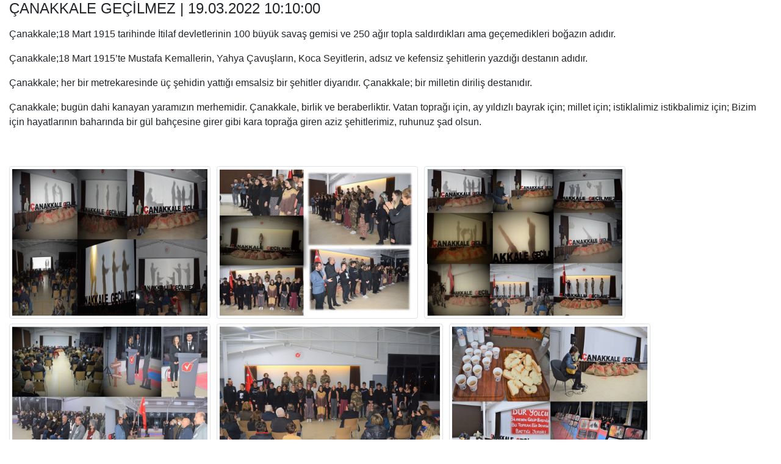

--- FILE ---
content_type: text/html; charset=utf-8
request_url: https://www.fenbilimleri.com/Page1.aspx?ID=4688
body_size: 4119
content:


<!DOCTYPE html>

<html xmlns="http://www.w3.org/1999/xhtml">
<head><meta charset="utf-8" /><meta name="viewport" content="width=device-width, initial-scale=1.0" /><meta name="description" /><meta name="author" /><link rel="shortcut icon" href="/images/favicon.png" type="image/x-icon" /><link rel="stylesheet" href="https://cdn.jsdelivr.net/npm/bootstrap@4.6.2/dist/css/bootstrap.min.css" integrity="sha384-xOolHFLEh07PJGoPkLv1IbcEPTNtaed2xpHsD9ESMhqIYd0nLMwNLD69Npy4HI+N" crossorigin="anonymous" />
<script src="https://cdn.jsdelivr.net/npm/jquery@3.5.1/dist/jquery.slim.min.js" integrity="sha384-DfXdz2htPH0lsSSs5nCTpuj/zy4C+OGpamoFVy38MVBnE+IbbVYUew+OrCXaRkfj" crossorigin="anonymous"></script>
<script src="https://cdn.jsdelivr.net/npm/bootstrap@4.6.2/dist/js/bootstrap.bundle.min.js" integrity="sha384-Fy6S3B9q64WdZWQUiU+q4/2Lc9npb8tCaSX9FK7E8HnRr0Jz8D6OP9dO5Vg3Q9ct" crossorigin="anonymous"></script>



    <title>
	Fen Bilimleri Eğitim Kurumları
</title>




    <!-- Bootstrap CSS -->
     

    <!-- Font Awesome CSS-->
    <link rel="stylesheet" type="text/css" href="/vendors/font-awesome/css/font-awesome.css" />

     

     
    

    
 
        <!-- FancyBox -->
<link href="/src/css/core.css" rel="stylesheet" /><link href="/src/css/fullscreen.css" rel="stylesheet" /><link href="/src/css/share.css" rel="stylesheet" /><link href="/src/css/slideshow.css" rel="stylesheet" /><link href="/src/css/thumbs.css" rel="stylesheet" />
    <script src="/src/dist/jquery.fancybox.min.js"></script>
    <link href="/src/dist/jquery.fancybox.css" rel="stylesheet" />
    <script src="/src/dist/jquery.fancybox.js"></script>
    <link href="/src/dist/jquery.fancybox.min.css" rel="stylesheet" />

<script src="/src/js/core.js"></script>
    <script src="/src/js/fullscreen.js"></script>
    <script src="/src/js/guestures.js"></script>
    <script src="/src/js/hash.js"></script>
    <script src="/src/js/media.js"></script>
    <script src="/src/js/share.js"></script>
    <script src="/src/js/slideshow.js"></script>
    <script src="/src/js/thumbs.js"></script>
    <script src="/src/js/wheel.js"></script>
    <script type="text/javascript">
	$(document).ready(function() {
		$(".fancybox").fancybox();
	});
</script>

    <script src="//code.jquery.com/jquery-3.3.1.min.js"></script>


<script src="https://cdnjs.cloudflare.com/ajax/libs/fancybox/3.3.1/jquery.fancybox.min.js"></script>
        <!-- Options Panel CSS -->
     

</head>
<body>
    <form method="post" action="./Page1.aspx?ID=4688" id="form1">
<div class="aspNetHidden">
<input type="hidden" name="__VIEWSTATE" id="__VIEWSTATE" value="yBcEszSwqrrdaewQr7lpQzX2TpCSG2W26JBQNTPImM2oj/TA9wq2yEfgU/tDTDphXFZfhegHZOt4BcnkBSL9l8UJ25HMG2/U8RNyhzJsWtL65v8YEBm3PjONDtYbZ9S5mbjxHRmNEKYB+Wl2VPICfZKzCrn8L6B0SCdiepiFNWVITvW0BT6uajZ/xMh7u22EJAVC9Xh4dLQCHM2p0uhcQPm2P11rYlnOPrGi0EfrYcDP28fh+IZUCfI7WXBTqPREgfFG1RN5u1usTIFLe3Q2r780/apf6cYLarhys5aSVwqA+ZFIeb+aLZwz1HEwZj+dVI9eCtpAtIFsMkuIrpDbNb3Ao72d71mLTenEzkq5tY2Vgp5m4K8KoTANiJvhsLfSPblDqRPpx+9jhBnZJrXi6Jid26xfYsuGGSco/UidZrWsW0rKdY2dyoJIFMEBMildFNxdTX88zusPsv8vBHM4t9XgmZw0SjY7tDFfUyVXcknHlmo3NmDIL7eLZFJ4Fg2+ewVDvq7lS7NtoQ9Qs28020BoV4xxFxr+jbgglHKmGNAhu9Alf3B4ReInqeaRc1qmfYUa22BKBewIddXCxIRAI5SxwNsoR/pEwpxOFzi1exf3vIeOjr5hzahVJlc2VPRObU08P5vD+ARcgJmzACUhUys36X031HOQW9aAaf/zEvkyZA4OrOf24SM/z+pvtOcTMObsBXitBfdqlwK4iA3+i8VjjiPleLimq5ZvcMXU3pTi0OKbeFenAa1Ws1rw3Q+PvlsPttTtzuc/YyTCDeZOeABqBX+51gMcLCkRim4D8K47KFUOGlRkg4rSMf43Gd5fjJPdYW4jgEKZVm0ShoL7gZPJEISR9xi16qFpka+jZxvrYT+ykCCft7y92hYs4NZ44M/tjxWzMWZk1YXxel1Xa1DxB76ccaN4EWyxGsb/ZiRMVlZuQTbqfslbLWcyVgye5IMbItXOJ5m5yy1n9/U6LOpOjMqFRegccsR2HiyDAujwOgBUcERlZmSj2W7WC/IzpjIfktP1+Ui4GrrIjQtu43++x/+6Wv2xLufv0O0L3mOzPy7n3Mj1CLTUs3hrqUnUnLl2Od+98xdfs56h+wPo19Q+9yT00EQ0+KEV5o+GoJYkocv9cuFLnFLUswqjkoeY/kha2SNJcPRBcKTScnhAnLSktaHCoGhUo2jJCbnw0OE7nBYZC7KhMxtb55XqlZGISkI1DNC6PrX/VrDOowjei6G+c7TnAZuyzp+St8fg0IgCOLIkL2pj62UFbAoP/Lr+0+b49A4HYtszo0tG17rv56ErdBtwCdFn00yWiAb79antk0mAJPbFc5/buKu9uUmlGd2BWI7/Fy57KLFR2g7/fP8D8ZqVXXTgXB/1A1rDuSBpHJCBEqcSag0myVHLTKqDKRuzxFOYMPgEd7VzIPGXoe7M97h4H/UICIeP4msQBQxHR2NQIGbeFwgxO2t03RpCm0FCJbrHUAFUqll821YGMKVNqAd5lUXNYzRVVKsGIyE=" />
</div>

<div class="aspNetHidden">

	<input type="hidden" name="__VIEWSTATEGENERATOR" id="__VIEWSTATEGENERATOR" value="C6BB0349" />
</div>
   
           
	                    
   
        <div class="content-wrapper">
    <div class="content-header">
      <div class="container-fluid">
        <div class="row">
    <div class="col-md-12">
                        
                        
                            <h4 class="solcizgi">
                                
                                <span id="LblBaslik">ÇANAKKALE GEÇİLMEZ</span> | <span id="LblTarih">19.03.2022 10:10:00</span>

                            </h4>
                        <div class="dotted-separator"></div>
                        
                          <div class="post-content">
                            
                            <p>
                               <p>&Ccedil;anakkale;18 Mart 1915 tarihinde İtilaf devletlerinin 100 b&uuml;y&uuml;k savaş gemisi ve 250 ağır topla saldırdıkları ama ge&ccedil;emedikleri boğazın adıdır.</p>
<p>&Ccedil;anakkale;18 Mart 1915&rsquo;te Mustafa Kemallerin, Yahya &Ccedil;avuşların, Koca Seyitlerin, adsız ve kefensiz şehitlerin yazdığı destanın adıdır.</p>
<p>&Ccedil;anakkale; her bir metrekaresinde &uuml;&ccedil; şehidin yattığı emsalsiz bir şehitler diyarıdır. &Ccedil;anakkale; bir milletin diriliş destanıdır.</p>
<p>&Ccedil;anakkale; bug&uuml;n dahi kanayan yaramızın merhemidir. &Ccedil;anakkale, birlik ve beraberliktir. Vatan toprağı i&ccedil;in, ay yıldızlı bayrak i&ccedil;in; millet i&ccedil;in; istiklalimiz istikbalimiz i&ccedil;in; Bizim i&ccedil;in hayatlarının baharında bir g&uuml;l bah&ccedil;esine girer gibi kara toprağa giren aziz şehitlerimiz, ruhunuz şad olsun.</p>
<p>&nbsp;</p>
                            </p>
                         
                        </div>
                        



                    
                   <div id="PnlResimler">
	  <div class="form-row" >  <div class="col-auto my-1" ><a data-fancybox="gallery" href="/ogretmen/Web/Files/326439/4688/276009092_936208827043015_7560968889830505761_n.jpg"> <img class="img-rounded img-thumbnail img-polaroid" style="width:auto;height:250px;" src="/ogretmen/Web/Files/326439/4688/276009092_936208827043015_7560968889830505761_n.jpg" alt=""> </a> </div>  <div class="col-auto my-1" ><a data-fancybox="gallery" href="/ogretmen/Web/Files/326439/4688/276010847_936208903709674_6423387581742651505_n.jpg"> <img class="img-rounded img-thumbnail img-polaroid" style="width:auto;height:250px;" src="/ogretmen/Web/Files/326439/4688/276010847_936208903709674_6423387581742651505_n.jpg" alt=""> </a> </div>  <div class="col-auto my-1" ><a data-fancybox="gallery" href="/ogretmen/Web/Files/326439/4688/276055775_936208803709684_2332458348723437291_n.jpg"> <img class="img-rounded img-thumbnail img-polaroid" style="width:auto;height:250px;" src="/ogretmen/Web/Files/326439/4688/276055775_936208803709684_2332458348723437291_n.jpg" alt=""> </a> </div>  <div class="col-auto my-1" ><a data-fancybox="gallery" href="/ogretmen/Web/Files/326439/4688/276068050_936208820376349_2248901492656551696_n.jpg"> <img class="img-rounded img-thumbnail img-polaroid" style="width:auto;height:250px;" src="/ogretmen/Web/Files/326439/4688/276068050_936208820376349_2248901492656551696_n.jpg" alt=""> </a> </div>  <div class="col-auto my-1" ><a data-fancybox="gallery" href="/ogretmen/Web/Files/326439/4688/276082568_936208913709673_3348818426287695463_n.jpg"> <img class="img-rounded img-thumbnail img-polaroid" style="width:auto;height:250px;" src="/ogretmen/Web/Files/326439/4688/276082568_936208913709673_3348818426287695463_n.jpg" alt=""> </a> </div>  <div class="col-auto my-1" ><a data-fancybox="gallery" href="/ogretmen/Web/Files/326439/4688/276138406_936208787043019_1893285855926441999_n.jpg"> <img class="img-rounded img-thumbnail img-polaroid" style="width:auto;height:250px;" src="/ogretmen/Web/Files/326439/4688/276138406_936208787043019_1893285855926441999_n.jpg" alt=""> </a> </div> </div>
</div>


</div>
                </div>
                </div>
        </div>
            
            
                 

               
            </div>
        

        
    

								
    </form>
</body>
</html>
